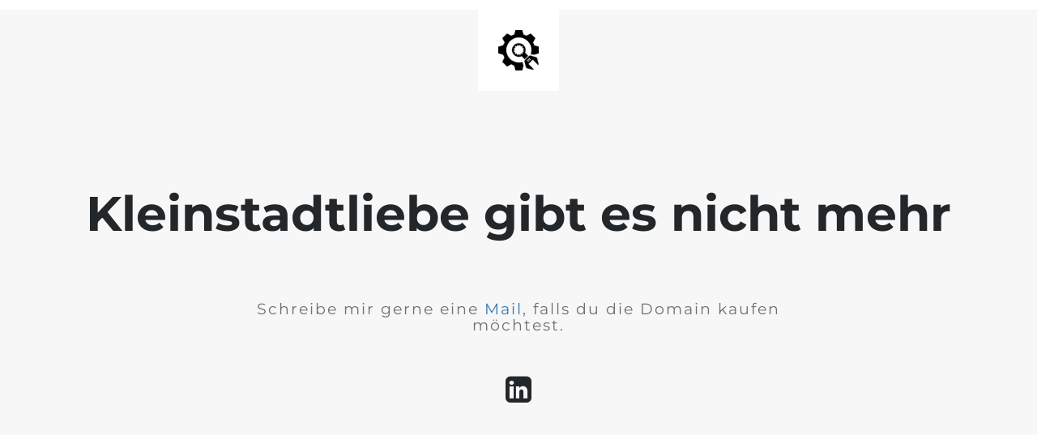

--- FILE ---
content_type: text/html; charset=UTF-8
request_url: https://kleinstadtliebe.de/tag/statement/
body_size: 778
content:
<!doctype html>
<html lang="en">
  <head>
    <meta charset="utf-8">
    <meta http-equiv="X-UA-Compatible" content="IE=edge">
    <meta name="viewport" content="width=device-width, initial-scale=1">
    <title>kleinstadtliebe gibt es nicht mehr</title>
    <meta name="description" content="Vom Zauber des Kleinstadtlebens und der großen weiten Welt" />
    <meta name="generator" content="Kostenloses Wartungsmodus-Plugin für WordPress">
    <link rel="stylesheet" href="https://fonts.bunny.net/css?family=Montserrat:400,700">    <link rel="stylesheet" href="https://kleinstadtliebe.de/wp-content/plugins/under-construction-page/themes/css/bootstrap.min.css?v=4.03" type="text/css">
<link rel="stylesheet" href="https://kleinstadtliebe.de/wp-content/plugins/under-construction-page/themes/css/common.css?v=4.03" type="text/css">
<link rel="stylesheet" href="https://kleinstadtliebe.de/wp-content/plugins/under-construction-page/themes/plain_text/style.css?v=4.03" type="text/css">
<link rel="stylesheet" href="https://kleinstadtliebe.de/wp-content/plugins/under-construction-page/themes/css/font-awesome.min.css?v=4.03" type="text/css">
<link rel="icon" href="https://kleinstadtliebe.de/wp-content/plugins/under-construction-page/themes/images/favicon.png" />
  </head>

  <body>
    <header>
      <span id="logo-wrap">
        <img src="https://kleinstadtliebe.de/wp-content/plugins/under-construction-page/themes/plain_text/ucp-cog.png" alt="Site is Under Construction" title="Site is Under Construction" id="logo">
      </span>
    </header>

    <div class="container">

      <div class="row">
        <div class="col-xs-12 col-md-12 col-lg-12">
          <h1>Kleinstadtliebe gibt es nicht mehr</h1>
        </div>
      </div>

      <div class="row">
        <div class="col-xs-12 col-md-8 col-md-offset-2 col-lg-offset-2 col-lg-8">
          <p class="content">Schreibe mir gerne eine <a href="helen.daughtrey@yahoo.de">Mail</a>, falls du die Domain kaufen möchtest.</p>
        </div>
      </div>

      <div class="row" id="social">
        <div class="col-xs-12 col-md-12 col-lg-12">
          <a href="https://www.linkedin.com/in/helen-daughtrey/" target="_blank"><i class="fa fa-linkedin-square fa-3x"></i></a>
        </div>
      </div>

    </div>
    
  </body>
</html>
